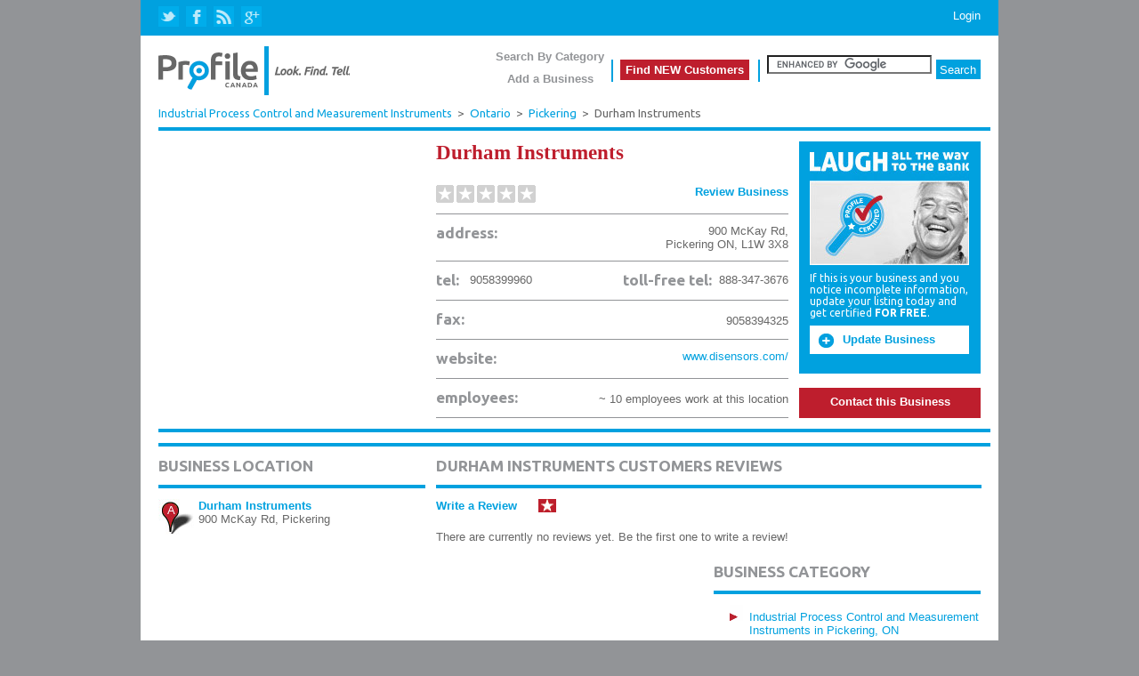

--- FILE ---
content_type: text/html;charset=UTF-8
request_url: https://www.profilecanada.com/companydetail.cfm?company=141007_Durham_Instruments_Pickering_ON
body_size: 28858
content:


<!DOCTYPE html PUBLIC "-//W3C//DTD XHTML 1.0 Transitional//EN" "http://www.w3.org/TR/xhtml1/DTD/xhtml1-transitional.dtd">
<html xmlns="http://www.w3.org/1999/xhtml">
<head>
<script src="//cdn.optimizely.com/js/44766509.js"></script>
<!-- Google tag ProfileCanada (gtag.js) --><script async src="https://www.googletagmanager.com/gtag/js?id=G-R8VZ4HXJ7H"></script>
<script>window.dataLayer = window.dataLayer || []; function gtag(){dataLayer.push(arguments);} gtag('js', new Date()); gtag('config', 'G-R8VZ4HXJ7H');</script>
<link href="../../css/newCategories.css" rel="stylesheet" type="text/css" />

<title>Durham Instruments - 900 McKay Rd, Pickering, ON | ProfileCanada.com</title>
<meta name="keywords" content="Durham Instruments, Database, Manufacturer. Durham Instruments is the number one source for your measuring needs. We are dedicated to bettering the quality of our products., Industrial Process Control company profiles, company information, white pages, telephone directory, White Pages, Canadian business directory, online, free listing" />
<meta name="description" content="Company profile, information and contact info for Durham Instruments - 900 McKay Rd, Pickering, ON from ProFile Canada, Canada's most trusted Business Database for lists and data." />


<meta name="versionid" content="v01" /> 
<meta name="language" content="en" />
<meta name="provinceid" content="on" /> 
<meta name="placeid" content="ca" /> 
<meta name="placeid" content="on" /> 
<meta name="placeid" content="Pickering" /> 
<meta name="phone" content="9058399960" />
<meta name="fax" content="9058394325" />
<meta name="website" content="http://www.disensors.com/" />


<meta http-equiv="Content-Type" content="text/html; charset=iso-8859-1" />


<script type="text/javascript" src="/js/jquery-1.7.1.min.js"></script>
<script type="text/javascript" src="/js/jquery.colorbox.js"></script>
<script type="text/javascript" src="/js/validator.js"></script>
<script src="/js/jquery.autocomplete.js" type="text/javascript"></script>
<script src="/js/login.js" type="text/javascript"></script>
<script src="/js/registerClick.js" type="text/javascript"></script>
<link href="/css/main.css" rel="stylesheet" type="text/css">
<link href='https://fonts.googleapis.com/css?family=Ubuntu:400,550,700' rel='stylesheet' type='text/css'>
<link href="/css/colorbox.css" rel="stylesheet" type="text/css" />
<link href="/css/autocomplete.css" rel="stylesheet" type="text/css" />


<script type="text/javascript" src="js/skinnytip.js"></script>
<script type="text/javascript" src="https://ajax.googleapis.com/ajax/libs/jqueryui/1.8.14/jquery-ui.min.js"></script>

<script type="text/javascript" src="../js/reviewloader.js"></script>
<script type="text/javascript" src="../js/review.js"></script>
<link rel="stylesheet" href="/content/pr_styles_review.css" id="prBaseStylesheet"></link>
<link rel="stylesheet" href="/content/pr_overrides.css" id="prBaseStylesheet" ></link>
<link rel="stylesheet" href="https://ajax.googleapis.com/ajax/libs/jqueryui/1.8.14/themes/ui-lightness/jquery-ui.css" type="text/css" media="all" />
<link href="css/newFreeCompany.css" rel="stylesheet" type="text/css">

<script type="text/javascript" src="https://partner.googleadservices.com/gampad/google_service.js"></script>
<script type="text/javascript">
  GS_googleAddAdSenseService("ca-pub-9838134678508608");
  GS_googleEnableAllServices();
</script>
<script type="text/javascript">
  GA_googleAddSlot("ca-pub-9838134678508608", "pro-ca-company4-atf-top-300x250");
  GA_googleAddSlot("ca-pub-9838134678508608", "pro-ca-company4-btf-bot-728x90");
  GA_googleAddSlot("ca-pub-9838134678508608", "pro-ca-company4-btf-300x250");
</script>
<script type="text/javascript">GA_googleFetchAds();</script>	
<script>
	$(document).ready(function(){
		$(".youtube").colorbox({iframe:true, innerWidth:640, innerHeight:390});
	});
</script>
	

<style>
#submitReviewIframe{height:450px;}
#reviewsPlaceholder{padding: 0.5em 0 0 0.5em;}	
.ui-widget-header{background:#00a1df;}
#colorbox {margin-top:-300px !important; top:50% !important; position:fixed !important;} /* center video */
</style>


 
</head>



<body>

<div id="tiplayer" style="position:absolute; visibility:hidden; z-index:10000; font-size:11px;"></div>


<div align="center">

<div class="dv_header_frame">
	<div class="dv_header_infoline">
		<div class="dv_header_sosial">
		<a href="https://twitter.com/Profile_Canada" class="a_twiter" rel="nofollow" target="_blank" title="Follow us on Twitter">&nbsp;</a><a href="https://www.facebook.com/pages/Profile-Canada/180732482002872" class=" a_facebook" rel="nofollow"  target="_blank" title="Follow us on FaceBook">&nbsp;</a><a href="https://macraes.com//blog" class="a_blog" title="Visit our Blog" rel="nofollow">&nbsp;</a><a href=" https://plus.google.com/u/0/112531784376740070987" class="a_googlePlus" rel="nofollow" target="_blank" title="Follow us on Google+">&nbsp;</a>
		</div>
		
		<div class="dv_header_login"> <a href="../../Login/loginform.cfm" id="login" class="a_type4_W">Login</a></div>
	</div>
	<div class="dv_header_menuline">
		<div class="dv_header_home"><a href="/"><img src="../../images/new/logo.png" border="0" alt="" style="margin-top:12px;" border="0"></a></div>
		<ul class="ul_header_menu">
			<li class="li_menu_header">
				<div style="height: 25px; margin-top:-15px">
				<a href="/browse_by_category.cfm#utm_source=Profile%20Canada&utm_medium=Link&utm_campaign=Header%20-%20Search%20by%20Category" class="a_type3_GM">Search By Category</a><br>
				</div>
				<div style="height: 25px; margin-top:0px">
				<a href="/advertising/editlisting.cfm#utm_source=Profile%20Canada&utm_medium=Link&utm_campaign=Header%20-%20Add%20a%20Business" class="a_type3_GM">Add a Business</a>
				</div>
			</li>
			<li class="li_menu_header_sseparator">&nbsp;</li>
			<li class="li_menu_add"><a href="https://macraes.com" class="a_type3_W">Find NEW Customers</a></li>
			<li class="li_menu_header_sseparator">&nbsp;</li>
			<li style="float:left; display:inline-block; margin-top:-5px; padding:0px;">
				<form action="/searchresults.cfm" id="cse-search-box" style="margin:0; padding:0px;">
					<input type="hidden" name="cx" value="partner-pub-9838134678508608:29z2c9ydqn4" />
					<input type="hidden" name="cof" value="FORID:11" />
					<input type="hidden" name="ie" value="ISO-8859-1" />
					<ul style="margin:0px; padding:0px; list-style:none; ">    
						<li style="float:left; margin:opx; padding:0px;"><input type="text" name="q" size="21" id="tb"/></li>
						<li style="float:left;"><input type="submit" name="sa" value="Search" id="btn_sa" class="header_cearch_btn" style="margin:5px 0 0 5px;" /></li>
					</ul>
				</form>    
				<script type="text/javascript" src="https://www.google.com/coop/cse/brand?form=cse-search-box&lang=en"></script>
			</li>
		</ul>
	</div>
 
</div> 
<div class="pagecontent">   
	<div itemtype="http://schema.org/LocalBusiness" itemscope style="width:935px; margin-left:20px;">
	
	<div class="breadcrumbs">
		
			<a href="category.cfm?cat=3823_Industrial-Process-Control-and-Measurement-Instruments" style="font-size: 13px;" class="a_type12_BD">Industrial Process Control and Measurement Instruments</a>
			<span style="font-weight:normal">&nbsp;>&nbsp;</span>
			<a href="category.cfm?cat=3823_Industrial-Process-Control-and-Measurement-Instruments&provP=ON" class="a_type12_BD">Ontario</a>
			<span style="font-weight:normal">&nbsp;>&nbsp;</span>
			<a href="category.cfm?cat=3823_Industrial-Process-Control-and-Measurement-Instruments&provP=ON&city=Pickering" class="a_type12_BD">Pickering</a>
			<span style="font-weight:normal">&nbsp;>&nbsp;</span>
		Durham Instruments
	</div>
	<ul class="ul_first_line">    
   	<li class="li_first_line_first"><script type='text/javascript'>GA_googleFillSlot("pro-ca-company4-atf-top-300x250");</script> &nbsp;</li>
		<li class="li_first_line_second">
			<div>
				<div style="float:left;">
					<h1><span id="name_frame" itemprop="name">Durham Instruments</span></h1>
					<div class="dv_company_frame">
						<div style="float:right;"><a href="javascript:showReviewForm()">Review Business</a></div>
						
							<div style="position:relative; height:22px; width:112px; background:url(content/images/stars.gif) no-repeat; display:inline-block; float:left;
								background-position: 0px 0px; margin-right:50px;">&nbsp;</div>
						
					</div>                    
				</div>
				
				<div class="dv_company_frame" style="min-height:28px;"> 
					<div itemprop="address" itemscope itemtype="http://schema.org/PostalAddress"><meta content="CA" itemprop="addressCountry">
						<span class="sp_field_name">address:</span>
						<div class="dv_addr"><span id="frame_addr" itemprop="streetAddress">900 McKay Rd</span>,<br />
							<span id="frame_city" itemprop="addressLocality" >Pickering</span>
							<span id="frame_province" itemprop="addressRegion">ON</span>, <span id="frame_postal" itemprop="postalCode">L1W 3X8</span>
						</div>
						<div style="clear:both;"></div>
					</div>
				</div>
				
					
					<div class="dv_company_frame">
						
							<ul style="margin:0px; padding:0px; list-style:none;">
								<li style="float:left;"><span class="sp_field_name">tel:</span></li>
								<li style="float:left;"><div class="dv_phone_align">&nbsp;&nbsp; <span itemprop="telephone">9058399960</span></div></li>
								<li style="float:right;"><div class="dv_phone_align">&nbsp;&nbsp;888-347-3676</div></li>
								<li style="float:right"><span class="sp_field_name">toll-free tel:</span></li>
							</ul>
						
					</div>             
					
					<div class="dv_company_frame">
						<span class="sp_field_name">fax:</span>
						<div class="dv_fax"><span itemprop="faxNumber">9058394325</span></div>
					</div>             
					
					<div class="dv_company_frame">
						<span class="sp_field_name">website:</span>
						<div class="dv_web">
							
							<a href="http://www.disensors.com/" class="a_type4_BD_Web" target="_blank" rel="nofollow" 
							onclick="logit('company', '141007', 'company website', 141007, 'http://www.disensors.com/');">www.disensors.com/</a>
						</div>
					</div>
					
					<div class="dv_company_frame" >
						<span class="sp_field_name">employees:</span> 
						<div class="dv_employe">~ 10 employees work at this location</div>
					</div>                    
				
			</div>
		</li>
		<li style="float:left; display:inline-block;">
			
					<div style="background:#00a1df; width:204; height:237px; padding:12px; color:#ffffff;">
						<div style="width:179px; background:url(images/new/PC-laugh-ad.jpg) no-repeat; padding-top:135px; font-size:12px; font-weight:normal; font-family:Ubuntu,Arial;">
							If this is your business and you notice incomplete information, update your listing today and get certified <b>FOR FREE</b>.
							<a href="../../advertising/editlisting.cfm?cmp=141007" onmouseover="showSkinyTip(this, './Templates/tooltipUpdateBusiness.cfm', 730);" onmouseout="return hideTip();"
								class="a_type3_W" rel="nofollow">
								<div style="width:179px; height:24px; padding-top:8px; background:#ffffff; color:#00a1df; margin-top:8px;">
									<div style="position:relative; float:left; background:#ffffff url(images/new/PC-blue-plus-icon.jpg) no-repeat; width:17px; height:17px; margin-left:10px; margin-right:10px;"></div> 
									Update Business
								</div>
							</a>
						</div>
					</div>
				 
				<a href="contact_company.cfm?company=141007_Durham_Instruments_Pickering_ON" class="a_type3_W"
					onclick="_gat._getTracker('UA-289104-4')._trackEvent('inbound_click', 'contact company', 'contact_company.cfm?company=141007_Durham_Instruments_Pickering_ON',141007);">
					<div class="dv_contact_btn">Contact this Business</div>
				</a> 
			                    
		</li>
	</ul>
	<div style="clear:both"></div>
	
	<div class="dv_clear"></div>
	<div class="dv_blue_line"></div>
	<div class="dv_middle_baner">
	
		<script type='text/javascript'>GA_googleFillSlot("pro-ca-company4-btf-bot-728x90");</script>
	
	</div>
	<div class="dv_blue_line"></div>
      
  
	<ul class="ul_third_line">    
		<li class="li_third_line_first">
			
			<h2>BUSINESS LOCATION</h2>
			<div class="dv_blue_line"></div>
			
			<div id="containerCompanyMap">
				<div id="containerCursorCompanyMap" onClick="setNewMarker(141007); return false;">A</div>
				<div class="info_frame_related_companies">
					<div clas="dv_info_related_big">
						<a href="companydetail.cfm?company=141007_Durham_Instruments_Pickering_ON" class="a_type3_BD">Durham Instruments</a><br /> 900 McKay Rd, Pickering
					</div>
				</div>
				<DIV STYLE="clear:both;"></DIV>	
				
				<div id="map_canvas" style="width:300px; height:280px; position:relative;">
					
					<iframe width="300" height="280" frameborder="0" style="border:0" 
						src="https://www.google.com/maps/embed/v1/place?key=AIzaSyC0XJDBYTRhaj5DtJiH5Q5EsNwwXud8oSI&q=900+McKay+Rd,Pickering,ON,Canada" allowfullscreen>
					</iframe>
				</div>
			</div>
			
			
			<div style="background:#be1e2d; width:274px; padding:12px; color:#ffffff; margin-top:12px; margin-bottom:12px; font-family:Ubuntu; font-size:10pt; font-weight:bold;">
				<div class="dv_home_video_header">FEATURED VIDEO</div>
				
					<div class="video">
				    <img width="274" height="155" src="//i.ytimg.com/vi/wS2XLTa_4I0/default.jpg" alt="">
				    <a class="youtube cboxElement" href="https://www.youtube.com/embed/wS2XLTa_4I0?rel=0&wmode=transparent" style="width:274px; height:155px">&nbsp;</a>
					</div>
					<p class="type4_W" style="margin-top:4px;"><a href="companydetail.cfm?company=207251_Long_McQuade_Musical_Instruments_Mississauga_ON" class="a_type3_W">Long & McQuade Musical Instruments</a><br />
						Mississauga, ON</p><br />
				
			</div>
			
		</li>
		<li class="li_third_line_second">
			
			<div>
				<span id="sp_review_block"> 
		<div class="dv_review_section" style="margin-bottom::12px;">
			<h2>DURHAM INSTRUMENTS</span></span> CUSTOMERS REVIEWS</h2>
			<div class="dv_blue_line"></div>    
			<div style="clear:both"></div>
			<div style="height:60px; margin-top:12px;">
				<div style="width:135px; background:url(content/images/stars.gif) no-repeat;  background-position:115px; margin-bottom:20px;">
					<a href="javascript:showReviewForm()" class="a_type3_BD" onclick="">Write a Review</a>
				</div>
				There are currently no reviews yet. Be the first one to write a review!
			</div>
		</div>
	</span>
			</div>
			

			<ul class="ul_two_columns">
				<li class="li_two_columns_first">
					
					<div style="height:250px; margin-bottom:12px;"><script type='text/javascript'>GA_googleFillSlot("pro-ca-company4-btf-300x250");</script></div>
					<div class="dv_blue_line"></div>
					<h2>RELATED BUSINESSES BY LOCATION</h2>
					<div class="dv_blue_line"></div>
					
					
							<div id="containerCompanyMap">
								
								<div class="info_frame_related_companies">
									
									<div clas="dv_info_related_big"><a href="companydetail.cfm?company=657954_CST-Arwin_Concord_ON" class="a_type3_BD">CST-Arwin</a>
										 
											<span class="type3_GD">0.1km</span>
										
										<br />104-3300 Hwy 7 Suite #385, Concord
									</div>
								</div>
							</div>
							<div class="dv_blue_line1"></div>
							
							<div id="containerCompanyMap">
								
								<div class="info_frame_related_companies">
									
									<div clas="dv_info_related_big"><a href="companydetail.cfm?company=139761_Transcanada_Transformers_Switchgear_Inc_Pickering_ON" class="a_type3_BD">Transcanada Transformers & Switchgear Inc</a>
										 
											<span class="type3_GD">0.9km</span>
										
										<br />968 Dillingham Rd, Pickering
									</div>
								</div>
							</div>
							<div class="dv_blue_line1"></div>
							
							<div id="containerCompanyMap">
								
								<div class="info_frame_related_companies">
									
									<div clas="dv_info_related_big"><a href="companydetail.cfm?company=2489580_Mms_Motors_Oakville_ON" class="a_type3_BD">Mms Motors</a>
										 
											<span class="type3_GD">1.0km</span>
										
										<br />2470 Royal Windsor Dr, Oakville
									</div>
								</div>
							</div>
							<div class="dv_blue_line1"></div>
							
							<div id="containerCompanyMap">
								
								<div class="info_frame_related_companies">
									
									<div clas="dv_info_related_big"><a href="companydetail.cfm?company=144846_Ontario_Power_Generation_Pickering_ON" class="a_type3_BD">Ontario Power Generation</a>
										 
											<span class="type3_GD">1.1km</span>
										
										<br />889 Brock Rd, Pickering
									</div>
								</div>
							</div>
							<div class="dv_blue_line1"></div>
							
							<div id="containerCompanyMap">
								
								<div class="info_frame_related_companies">
									
									<div clas="dv_info_related_big"><a href="companydetail.cfm?company=2489135_Casitas_At_Discovery_Place_Pickering_ON" class="a_type3_BD">Casitas At Discovery Place</a>
										 
											<span class="type3_GD">1.2km</span>
										
										<br />1400 The Esplanade N, Pickering
									</div>
								</div>
							</div>
							<div class="dv_blue_line1"></div>
							
							<div id="containerCompanyMap">
								
								<div class="info_frame_related_companies">
									
									<div clas="dv_info_related_big"><a href="companydetail.cfm?company=150581_Ko_Go_Chemical_Cleaning_Prods_Mississauga_ON" class="a_type3_BD">Ko Go Chemical Cleaning Prods</a>
										 
											<span class="type3_GD">1.4km</span>
										
										<br />7686 Kimbel St, Mississauga
									</div>
								</div>
							</div>
							<div class="dv_blue_line1"></div>
							
							<div id="containerCompanyMap">
								
								<div class="info_frame_related_companies">
									
									<div clas="dv_info_related_big"><a href="companydetail.cfm?company=2489237_Crown_Marketers_Pickering_ON" class="a_type3_BD">Crown Marketers</a>
										 
											<span class="type3_GD">1.6km</span>
										
										<br />1315 Pickering Pkwy suite 300, Pickering
									</div>
								</div>
							</div>
							<div class="dv_blue_line1"></div>
							
							<div id="containerCompanyMap">
								
								<div class="info_frame_related_companies">
									
									<div clas="dv_info_related_big"><a href="companydetail.cfm?company=145232_Burndy_Canada_Inc_Pickering_ON" class="a_type3_BD">Burndy Canada Inc</a>
										 
											<span class="type3_GD">1.7km</span>
										
										<br />870 Brock Rd, Pickering
									</div>
								</div>
							</div>
							<div class="dv_blue_line1"></div>
							
							<div id="containerCompanyMap">
								
								<div class="info_frame_related_companies">
									
										<div class="dv_certify_icon"  onmouseover="showSkinyTip(this, './Templates/tooltipCertifiedBusiness.cfm', 730);" onmouseout="return hideTip();">&nbsp;</div>
										
									<div clas="dv_info_related_small"><a href="companydetail.cfm?company=146743_Northern_Industrial_Supply_Company_NISCO_Pickering_ON" class="a_type3_BD">Northern Industrial Supply Company (NISCO)</a>
										 
											<span class="type3_GD">1.8km</span>
										
										<br />1730 McPherson Crt., Unit 35, Pickering
									</div>
								</div>
							</div>
							<div class="dv_blue_line1"></div>
							
							<div id="containerCompanyMap">
								
								<div class="info_frame_related_companies">
									
									<div clas="dv_info_related_big"><a href="companydetail.cfm?company=2489511_RONA_Pickering_Pickering_ON" class="a_type3_BD">RONA+ Pickering</a>
										 
											<span class="type3_GD">1.9km</span>
										
										<br />1899 Brock Rd, Pickering
									</div>
								</div>
							</div>
							<div class="dv_blue_line1"></div>
							
				</li>

				
				<li class="li_two_columns_second">
					
					
						<h2>BUSINESS CATEGORY</h2>
						<div class="dv_blue_line"></div>
						<ul style="margin-top:0px;" id="category_info">
							
								<li class="li_category">
									
									<a href="category.cfm?cat=3823_Industrial-Process-Control-and-Measurement-Instruments&provP=ON&city=Pickering" class="a_type4_BD">Industrial Process Control and Measurement Instruments in Pickering, ON</a><br>
								</li>
							
						</ul>
						<div id="dv_separator_clear">&nbsp;</div>
					
						<h2>BUSINESS DESCRIPTION</h2>
						<div class="dv_blue_line"></div>
						<div class="infoD">Manufacturer. Durham Instruments is the number one source for your measuring needs. We are dedicated to bettering the quality of our products.</div>
						<div id="dv_separator_clear">&nbsp;</div>
					
						<h2>ADDITIONAL BUSINESS INFORMATION </h2>
						<div class="dv_blue_line"></div>
						<table border="0" width="296" cellspacing="0" cellpadding="0">
							
							<tr>
								<td width="120" style="vertical-align:top;"><span class="sp_field_name">Type:</span></td>
								<td width="176" >
								Manufacturer, Distributor,                                         
								</td>
							</tr>
							<tr><td colspan="2" height="12">&nbsp;</td></tr>
									
						</table>
						
						 
							<div style="margin-top:2px;">
							Get more information and request a free quote by visiting
							<a href="http://www.ctidirectory.com/search/company.cfm?company=21940"
								onclick="logit('cti website', '141007', 'company', '141007', 'http://www.ctidirectory.com/search/company.cfm?company=21940');" 
								class= "a_type3_BD" target="_blank">Durham Instruments</a>
							at the Canadian Trade Index, a partner site focused on industrial and manufacturing companies.</div>            	
						
						<div id="dv_separator_clear">&nbsp;</div>                     
					                       
					 
					
					<div class="dv_blue_line"></div>
					      
						<a href="https://macraes.com/?utm_source=Profile%20Canada&utm_medium=Link&utm_campaign=Free%20Listing%20Ad" target="_blank" rel="nofollow">
						<div style="width:300px; text-align:center; margin-top:16px;"><img src="images/new/marketing_solutions_co.jpg" border="0" alt="I love Marketing Solutions" /></div></a>
					
				</li>
			</ul>
			
		</li>
	</ul>
	<div class="dv_clear"></div>
	</div>
</div>

<div style="clear:both;"></div>
<div class="dv_footer_frame">
	<div class="dv_footer_info">
		<img src="/images/new/foter_popular.gif" border="0" alt="" style="float:left;" />
		<div class="dv_popular_cosumer"><span class="type6_GM">Popular CONSUMER SEARCHES:</span>&nbsp;
			<a href="/category.cfm?cat=5812_Eating-Places" class="a_type4S_BD">Restaurants</a>,
			<a href="/category.cfm?cat=2434_Wood-Kitchen-Cabinets"	class="a_type4S_BD">Kitchen Cabinets</a>,
			<a href="/category.cfm?cat=2451_Mobile-Homes" class="a_type4S_BD">Mobile Homes</a>,
			<a href="/category.cfm?cat=6411_Insurance-Agents-Brokers-and-Service" class="a_type4S_BD">Insurance</a>,
			<a href="category.cfm?cat=3645_Residential-Electric-Lighting-Fixtures" class="a_type4S_BD">Lighting</a>,
			<a href="/category.cfm?cat=1521_General-Contractors-Single-Family-Houses" class="a_type4S_BD">General Contractors</a>
		</div>
		<div class="dv_popular_bus"><span class="type6_GM">Popular BUSINESS SEARCHES:</span>&nbsp;
			<a href="/category.cfm?cat=3085_Plastics-Bottles" class="a_type4S_BD">Plastic Bottles</a>,
			<a href="/category.cfm?cat=3221_Glass-Containers" class="a_type4S_BD">Glass Containers</a>,
			<a href="/category.cfm?cat=3523_Farm-Machinery-and-Equipment" class="a_type4S_BD">Farm Machinery</a>,
			<a href="/category.cfm?cat=3317_Steel-Pipe-and-Tubes"  class="a_type4S_BD">Steel Pipe</a>,
			<a href="/category.cfm?cat=3532_Mining-Machinery-and-Equipment-Except-Oil-Gas-Field" class="a_type4S_BD">Mining Machinery</a>,
			<a href="/category.cfm?cat=2621_Paper-Mills" class="a_type4S_BD">Paper Mills</a>
		</div> 
	</div>
	<div class="dv_footer_menu">
	<ul id="ul_footer_info_frame">
	<li>
		<div class="div_box_footer" style="width:240px;">
			<div class="type7_1_BM" style="margin-bottom:8px;">Profile Canada</div>
			<a href="/aboutus.cfm#utm_source=Profile%20Canada&utm_medium=Link&utm_campaign=Footer%20-%20About%20Us" class="a_type4S_W">About Us</a><br />
			<a href="/advertising/editlisting.cfm#utm_source=Profile%20Canada&utm_medium=Link&utm_campaign=Footer%20-%20Add/Update%20a%20Business" class="a_type4S_W">Add/Update a Business</a><br />
			<a href="/faq.cfm#utm_source=Profile%20Canada&utm_medium=Link&utm_campaign=Footer%20-%20FAQ's" class="a_type4S_W">FAQ's</a><br />
			<div class="div_footer_sseparator" style="height:2px; width:210px; margin-top:3px; margin-bottom:5px;"> </div>
			<div class="a_type4S_W" style="margin-bottom:8px; text-decoration:none;">Enter Your Update Business Code</div>
			<form action="/advertising/BusinessUpdateCode.cfm" method="POST" style="margin:0px; padding:0px;" id="frm_ubc">
				<input type="text" id="frm_ubc_txt" maxlength="9" value="" name="id" style="width:62px; height:16px; margin-right:15px; margin-bottom:3px;"/>
				<input type="button" value="Enter" class="header_cearch_btn" onclick='enterUBC("frm_ubc")' />
			</form>
		</div>
	</li>
	<li><div class="div_footer_sseparator"> </div></li>
	<li>
		<div class="div_box_footer" style="width:210px;">
			<div class="type7_1_BM" style="margin-bottom:8px;">Services</div>
			<a href="/grow-your-business.cfm#utm_source=Profile%20Canada&utm_medium=Link&utm_campaign=Footer%20-%20Marketing%20Services" class="a_type4S_W">Marketing Services</a><br />
			<a href="/grow-your-business.cfm#utm_source=Profile%20Canada&utm_medium=Link&utm_campaign=Footer%20-%20SEO" class="a_type4S_W">Search Engine Optimization</a><br />
			<a href="/grow-your-business.cfm#utm_source=Profile%20Canada&utm_medium=Link&utm_campaign=Footer%20-%20Web%20Design" class="a_type4S_W">Web Design Services</a><br />
			<a href="/grow-your-business.cfm#utm_source=Profile%20Canada&utm_medium=Link&utm_campaign=Footer%20-%20Video" class="a_type4S_W">Video Production</a><br />
			<a href="/grow-your-business.cfm#utm_source=Profile%20Canada&utm_medium=Link&utm_campaign=Footer%20-%20PPC" class="a_type4S_W">Pay Per Click</a><br />
			<a href="/grow-your-business.cfm#utm_source=Profile%20Canada&utm_medium=Link&utm_campaign=Footer%20-%20Local%20Search" class="a_type4S_W">Local Search Advertising</a><br />
			<a href="https://macraes.com/" class="a_type4S_W" rel="nofollow">MacRAE's Marketing</a>
		</div>
	</li>
	<li><div class="div_footer_sseparator"> </div></li>
	<li>
		<div class="div_box_footer" style="width:140px;">
			<div class="type7_1_BM" style="margin-bottom:8px;">Quick links</div>
			<a href="/browse_by_category.cfm#utm_source=Profile%20Canada&utm_medium=Link&utm_campaign=Footer%20-%20Search%20by%20Category" class="a_type4S_W">Search by category</a><br />
		</div>        
	</li>
	<li><div class="div_footer_sseparator"> </div></li>
	<li>
		<div class="div_box_footer" style="width:190px;">
			<div class="type7_1_BM" style="margin-bottom:8px;">Industrial Partners</div>
			<a href="http://www.ctidirectory.com/" class="a_type4S_W_Web" onClick="_gat._getTracker('UA-289104-4')._trackEvent('outbound_click', 'footer', 'http://www.ctidirectory.com/');"
				target="_blank" rel="nofollow" title="Canadian Trade Index Directory">Canadian Trade Index</a><br />
			<a href="http://www.macraesbluebook.com" class="a_type4S_W_Web" onClick="_gat._getTracker('UA-289104-4')._trackEvent('outbound_click', 'footer', 'http://www.macraesbluebook.com');"
				target="_blank" rel="nofollow" title="Find industrial and manufacturing products in US">MacRAE's Blue Book U.S.</a>	<br /><br />
			<img src="/content/images/powerMrev.png" style="max-width:100%;max-height:100%;" alt="Powered by MacRAE'S" />
		</div>
	</li>
	</ul>
	</div>
	<div style="background:#00a1df; height:30px; text-align:left; padding-top:10px; padding-left:20px; color:#ffffff; font-family:Verdana; font-size:8pt;">
		© MacRAE'S. 2000-2026 &nbsp;<span class="largePipe">|</span>&nbsp;
		<a href="/privacystatement.cfm" class="a_type5_W">Privacy Statement</a>&nbsp;<span class="largePipe">|</span>&nbsp; 
		<a href="/terms.cfm" class="a_type5_W">Terms of Use</a>&nbsp;<span class="largePipe">|</span>&nbsp;
		<a href="/copyrightnotices.cfm" class="a_type5_W">Copyright Notices</a>
	</div>
</div>

</div>    


</BODY>


</HTML>


--- FILE ---
content_type: text/css
request_url: https://www.profilecanada.com/content/pr_styles_review.css
body_size: 32716
content:
p.pr-reset{padding:0;margin:0;}.pr-float-left{float:left;}.pr-review-engine{font-family:inherit;font-size:inherit;font-weight:inherit;text-align:left;}.pr-review-engine-screened{height:400px;position:relative;overflow:hidden;}.pr-review-engine-screened .pr-review-sort-box select{display:none;}.pr-review-engine-screen{position:absolute;width:100%;height:100%;z-index:10001;background:#FFF url("images/pr_loading.gif") no-repeat scroll center center;}.pr-snapshot-head{background-image:url(images/bg_snapshot_header.gif);border-width:1px 1px 0 1px;border-style:solid;border-color:#999;padding:.5em .5em 0 .5em;background-repeat:repeat-x;}.pr-snapshot-head p{line-height:1.88em;}.pr-snapshot-head-wrapper{padding:.2em .8em;color:#333;}.pr-snapshot-change-locale-wrapper{padding:.2em .8em;margin-right:1em;font-size:85%;float:right;}.pr-snapshot-title{display:inline;padding:0;margin:0;font-size:114%;font-weight:bold;}.pr-snapshot-cobrand{display:inline;margin:0 0 0 .3em;padding:0;font-size:85%;margin-right:1em;}.pr-required{color:red;}.pr-emphasis{font-weight:bold;}.prImageSnippetImage{border:1px solid #CCC;float:left;height:38px;margin-right:1px;overflow:hidden;width:38px;}.prImageSnippet div.prImageSnippetImage a img.prImageSnippetImageLandscape{height:38px;}.prImageSnippet div.prImageSnippetImage a img{border:0 none;}.pr-snapshot-addreviews-wrapper-bot{float:right;margin-top:1em;display:none;}a.pr-btn-slide{background:transparent url(images/bg_button_grey_r.gif) no-repeat scroll top right;color:#FFF;display:block;float:left;font:85% arial,sans-serif;padding-right:4px;text-decoration:none;}a.pr-btn-slide span{background:transparent url(images/bg_button_grey_l.gif) no-repeat;display:block;padding:4px 5px 5px 8px;color:#00E;}a.pr-btn-slide p{background:transparent url(images/icon_plus.gif) no-repeat left center;display:inline;margin:0;padding:1px 0 1px 18px;height:14px;line-height:14px;}.pr-snapshot-body{border-width:0 1px;border-style:solid;border-color:#999;background-color:#ccc;padding:0 .5em .5em;font-size:100%;}.pr-snapshot-body-wrapper{zoom:1;border:1px solid #999;padding:.5em;background-color:#fff;}.pr-snapshot-product-name{display:none;}.pr-snapshot-rating-wrapper{padding:0 .2em;}.pr-snapshot-rating{line-height:1.25em;}.pr-snapshot-rating .pr-stars,.pr-review-faceoff .pr-stars,.pr-modal-container .pr-stars,.pr-modal-container .pr-review-faceoff-review-content .pr-stars{float:left;height:20px;line-height:20px;width:112px;margin:0 .5em 0 0;background-image:url(images/stars.gif);*position:static;}.pr-snapshot-rating .pr-rating{float:left;margin-right:.3em;height:20px;line-height:20px;}.pr-snapshot-rating .pr-rating-popout{float:left;width:11px;height:11px;background:url(images/icon_popout.gif) no-repeat 0 0;margin:0 .1em;}.pr-snapshot-average-based-on-text{vertical-align:middle;padding:0;margin:0;line-height:20px;float:left;}.pr-snapshot-consensus{clear:left;display:block;float:left;margin-bottom:1em;margin-top:.5em;}.pr-snapshot-consensus-value{display:inline;vertical-align:middle;border:1px solid #739E37;font-size:92%;background:#8CC63E url(images/grad_green_40.gif);background-repeat:repeat-x;padding:.1em .3em;margin-right:.3em;color:#fff;font-weight:bold;}.pr-snapshot-consensus-text{display:inline;}.pr-snapshot-body-wrapper .pr-review-points{margin-top:1em;}.pr-snapshot-express-referral{font-size:85%;}.pr-review-points-attr-wrapper{position:static;clear:both;width:100%!important;}.pr-review-points-attr-wrapper .pr-attribute-group{width:32%;float:left;margin-right:1%;overflow:hidden;border:1px solid #ccc;}.pr-rounded{-moz-border-radius-topleft:.2em;-moz-border-radius-topright:.2em;-moz-border-radius-bottomleft:.2em;-moz-border-radius-bottomright:.2em;-webkit-border-top-left-radius:.2em;-webkit-border-top-right-radius:.2em;-webkit-border-bottom-left-radius:.2em;-webkit-border-bottom-right-radius:.2em;border-top-right-radius:.2em;border-top-left-radius:.2em;border-bottom-right-radius:.2em;border-bottom-left-radius:.2em;}*html .pr-review-points .pr-review-points-attr-wrapper .pr-attribute-group{width:31%;}.pr-review-points-attr-wrapper .pr-last{margin-right:0;}.pr-attribute-label-pros{color:#696;}.pr-attribute-label-cons{color:#c33;}.pr-attribute-label-bestuses{color:#333;}.pr-attribute-key p{background-color:#ccc;display:block;font-weight:bold;padding:.4em .4em .3em;margin:0;text-transform:uppercase;text-align:left;}.pr-attribute-value{padding:.4em;}.pr-attribute-value-list{list-style:none;margin:0;padding:0;}.pr-snapshot-attribute-value-list{height:6.6em;}.pr-attribute-value-list li{line-height:1.4em;font-size:92%;}.pr-snapshot-body-wrapper .pr-other-attributes{padding:.7em .2em 0;}.pr-other-attributes{padding:0 .2em;}.pr-other-attributes ul,.pr-other-attributes-histogram ul,.pr-other-attributes-subratings ul{margin:0;padding:0;list-style:none;font-size:92%;}ul.pr-other-attributes-list{position:static;}.pr-other-attributes-list li{margin:.2em 0;}.pr-other-attributes-list li.pr-other-attribute-label{float:left;width:31.25%;margin-right:2%;clear:left;text-transform:uppercase;font-weight:bold;padding:0 0 0 .7em;background-image:url(images/icon_grid_bullet.gif);background-repeat:no-repeat;background-position:left center;}.pr-other-attributes-list li.pr-other-attribute-value{float:left;width:60%;position:static;}.pr-snapshot-footer{padding:.7em .2em 0;}.pr-snapshot-write-review{float:left;background-image:url(images/icon_grid_arrow.gif);background-repeat:no-repeat;background-position:0 50%;padding-left:.7em;margin:0;}.pr-snapshot-write-review-social-loyalty{float:left;border-left:1px solid #CBCBCB;padding-left:1em;margin-left:1em;font-size:87%;margin-top:1pt;}.pr-review-content-header{padding:.5em .5em .5em 1.3em;margin:0;border-width:0 1px;border-color:#999;border-style:solid;background-color:#ccc;}.pr-review-content-header-label{text-transforum:uppercase;font-weight:bold;font-size:14px;display:inline;}.pr-product-follow-link-container{display:inline;position:relative;}.pr-product-follow-link-container.pr-no-reviews{display:block;}.pr-product-follow-link-container a.pr-product-follow-link{padding:0 0 0 15px;background-image:url(images/fb_logo_12x12.png);background-repeat:no-repeat;background-position:0 1px;margin:0 0 0 5px;position:relative;}.pr-review-sort{border-width:0 1px;border-color:#999;border-style:solid;background-color:#ccc;text-align:right;}.pr-review-sort-wrapper{padding:.5em .5em .5em 1.3em;}.pr-review-count{float:left;margin:0;vertical-align:bottom;font-weight:bold;line-height:1.4em;}.pr-review-sort-box{float:right;}.pr-review-sort-box p{display:inline;margin:0 .3em 0 0;padding:0;vertical-align:text-top;line-height:1.4em;}.pr-contents{border-width:0 1px 1px;border-color:#999;border-style:solid;background-color:#ccc;padding:0 .5em .5em;}.pr-contents-wrapper{background-color:#fff;border:1px solid #999;padding:.5em .7em 1em .7em;}*html .pr-contents-wrapper{width:auto;}.pr-modal-container .pr-contents-wrapper{height:340px;overflow:auto;}.pr-pagination-top{text-align:right;padding:.5em 0 .7em;margin-bottom:1em;border-bottom:1px solid #ccc;}.pr-pagination-bottom{text-align:right;}.pr-pagination-top p,.pr-pagination-bottom p{padding:0;margin:0;}.pr-pagination-bottom p.pr-product-follow-link-container{margin:0 0 0 5px;padding:0 0 0 15px;}.pr-page-count{float:left;}.pr-nav-back-to-top{float:left;}.pr-nav-back-to-top a{;margin-left:.3em;}.pr-page-count-wrapper{float:left;width:40%;}.pr-fb-follow-wrapper{float:left;text-align:center;width:40%;}.pr-fb-follow-thankyou-wrapper{margin:15px;}.pr-fb-follow-thankyou-label span{display:block;font-size:14px;padding-bottom:10px;}.pr-page-nav-wrapper{float:right;width:20%;text-align:right;}.pr-review-most-helpful p{padding:0;margin:0;font-size:85%;}.pr-review-most-helpful p span{font-weight:bold;font-size:85%;}.pr-review-rating-wrapper{position:relative;*position:static;}*html .pr-review-rating-wrapper{position:static;}.pr-review-rating-wrapper,.pr-review-main-wrapper{float:right;width:65%;}.pr-review-rating{margin-bottom:1em;}.pr-review-rating-headline{font-weight:bold;line-height:16px;vertical-align:middle;padding:0;margin:0;}.pr-review-rating .pr-stars{float:left;*position:static;}.pr-review-rating .pr-rating{float:left;margin-right:.3em;font-size:85%;height:15px;line-height:15px;}.pr-review-author-info-wrapper{margin:0 0 .7em 0;}.pr-review-author-info-wrapper img{border:0;vertical-align:top;margin-right:.3em;}.pr-review-author{font-size:92%;float:left;width:33%;margin-bottom:1em;}.pr-review-author-profile-link{text-decoration:underline;}.pr-review-author-profile-link span{display:none;}.pr-review-author-date{padding:.2em .6em;border:1px solid #999;background:url(images/grad_grey_129.gif) repeat-x bottom left;font-size:smaller;text-transform:uppercase;text-align:center;float:right;margin:0 0 0 1em;}.pr-review-author-date p{padding:0;margin:0;display:block;}.pr-review-author-date p.pr-date-day{font-weight:bold;}.pr-review-author-verified-buyer-wrapper{margin-bottom:1em;}.pr-review-most-helpful{margin-bottom:.5em;}.pr-review-author-affinity-wrapper{margin:.7em 0;}.pr-review-author-badge-wrapper{clear:both;}.pr-review-author-badge-wrapper img,.pr-review-author-badge-wrapper a{border:0;text-decoration:none;}*html .pr-review-author{width:30%;}.pr-review-author p{margin:0;padding:0 0 .3em;}.pr-review-author p span{font-weight:bold;}.pr-review-wrap{border-bottom:1px solid #ccc;padding:1em 0;margin:1em 0;}.pr-review-wrap .pr-review-points .pr-review-points-attr-wrapper{padding:0;}.pr-review-wrap .pr-review-points .pr-review-points-attr-wrapper .pr-attribute-group{border:0;}.pr-review-wrap .pr-review-points .pr-review-points-attr-wrapper .pr-attribute-group .pr-attribute-key p{background-color:#fff;padding:0;margin:.5em .5em 0 0;}.pr-review-wrap .pr-review-points .pr-review-points-attr-wrapper .pr-attribute-group .pr-attribute-value{padding:0;margin-top:.3em;}.pr-review-text{margin:1em 0;}.pr-review-text p{padding:0;margin:.7em 0 0;}.pr-review-text .pr-comments-header{font-weight:bold;font-size:92%;}.pr-review-bottom-line-wrapper span{font-weight:bold;}.pr-review-bottom-line-wrapper .pr-review-bottom-line{text-transform:uppercase;color:#be1e2d;}.pr-customer-media-wrapper{float:left;width:215px;margin:.7em 0 0 0;}.pr-customer-media{margin:1em 0;}.pr-customer-media-user{font-size:77%;display:inline;}.pr-customer-media-user span{font-weight:bold;}.pr-pic{background:#fff url(images/shade_light.gif) repeat-x scroll left bottom;border:1px solid #ddd;float:left;left:0;padding:10px;}.pr-pic .pr-caption{color:#333;font-size:85%;margin:0 0 5px;}.pr-pic-content{background:transparent url(images/shadow.gif) no-repeat scroll right bottom;float:left;}.pr-pic-content .wrap1{background:transparent url(images/shadows/corner_bl.gif) no-repeat scroll -15px 100%;}.pr-pic-content .wrap2{background:transparent url(images/shadows/corner_tr.gif) no-repeat scroll 100% -15px;padding:0 7px 7px 0;}.pr-pic-content .wrap2 img{background:#fff none repeat scroll 0 0;border:1px solid #bbb;display:block;padding:4px;}.pr-pic .pr-pic-tags{color:#777;float:left;font-size:66%;line-height:13px;margin:0;padding-bottom:.7em;width:70px;}.pr-review-most-helpful-bottom{display:none;font-size:85%;padding:.2em 0;}.pr-review-most-helpful-bottom p{margin:0;padding:0;}.pr-review-most-helpful-bottom p span{font-weight:bold;font-size:85%;}.pr-review-tools{font-size:85%;}.pr-review-tools p{display:inline;font-style:italic;}.pr-review-tools p.pr-review-helpful-response{display:block;font-weight:bold;padding-top:.3em;}.pr-report-issue-header{padding:.3em 0;}.pr-error{display:none;padding-left:5px;padding-bottom:5px;background-color:#efefef;border:1px solid #bbb;margin-top:1em;width:30em;}.pr-error-email{display:block;}.pr-error-comments{display:block;}.pr-error-msg{color:red;}.pr-merchant-comments{border:1px solid #ccc;padding:.5em;margin:2em 1em;background-color:#efefef;}.pr-merchant-comments p{margin:0;padding:0;font-size:85%;}.pr-merchant-comments p span{font-weight:bold;font-style:italic;}.pr-stars{background-repeat:no-repeat;height:1.25em;line-height:1.25em;margin:0 .25em 0 0;padding:0;position:relative;width:7em;}.pr-stars-small{height:16px;line-height:16px;width:83px;background-image:url(images/stars_small.gif);}.pr-rating{background-color:#414142;color:#fff;padding:0 .4em 0;vertical-align:top;}.pr-snapshot-no-ratings,.pr-snapshot-footer .pr-product-follow-link-container{text-align:center;}*html .pr-review-wrap .pr-clear{width:90%;}.pr-clear{clear:both;height:0;line-height:0;}.pr-review-wrap .pr-clear{height:0;overflow:hidden;font-size:0;}.pr-snippet-wrapper{border:1px solid #cbcbcb;background:#efefef;padding:.25em;text-align:left;}.pr-snippet-review-count{padding:0;margin:0;font-size:95%;line-height:26px;position:relative;}*html .pr-snippet-review-count{font-size:85%;}.pr-snippet-stars{border:1px solid #cbcbcb;background:#fff;padding:.3em;float:left;margin-right:.3em;}.pr-snippet-stars .pr-stars-small,.pr-modal-container .pr-stars{float:left;height:15px;line-height:15px;width:83px;background-image:url(images/stars_small.gif);}.pr-snippet-stars .pr-snippet-rating-decimal{float:left;margin-right:.3em;height:15px;line-height:15px;font-size:85%;}.pr-snippet-stars .pr-snippet-rating-decimal{background-color:#414142;color:#fff;padding:0 .2em 0;}.pr-popout{float:left;width:11px;height:11px;background:url(images/icon_popout.gif) no-repeat 0 0;margin:0 .1em;}.pr-snippet-read-write{border:1px solid #cbcbcb;background:#fff;padding:.6em .3em;font-size:77%;text-align:center;clear:both;margin-top:.2em;}.pr-snippet-read-write a.pr-snippet-link{color:#0072bc;}.pr-snippet-read-write a.pr-snippet-link span{font-weight:bold;}.pr-snippet-read-reviews{border-right:1px dotted #cbcbcb;float:left;padding:0 1em;}.pr-snippet-write-review{float:left;padding:0 1em;}.pr-snippet-write-first-review p{display:inline;padding-right:.3em;}.pr-facebook-like-snippet{float:left;margin-right:10px;}.pr-google-plus-one{float:left;margin-right:10px;}.pr-pinterest-pin-it{float:left;}.pr-pa-snippet{border:1px solid #cbcbcb;background:#efefef;padding:.25em;}.pr-pa-snippet-wrapper{position:relative;}.pr-pa-snippet-title{padding:0 1em;margin:0;font-size:92%;line-height:26px;font-weight:bold;display:inline;}.pr-pa-snippet-text{padding:0;margin:0;font-size:77%;line-height:26px;font-weight:bold;display:inline;}.pr-pa-snippet-qa{border:1px solid #cbcbcb;background:#fff;padding:.6em .3em;font-size:77%;text-align:center;}.pr-pa-snippet-qa a.pr-snippet-link{color:#0072bc;}.pr-pa-snippet-qa a.pr-snippet-link span{font-weight:bold;}.pr-pa-snippet-read-questions{border-right:1px dotted #cbcbcb;float:left;position:relative;}.pr-pa-snippet-read-questions p{display:inline;padding:0 .5em;}.pr-pa-snippet-questions{border-right:1px solid #ccc;}.pr-pa-snippet-ask-question{float:left;margin-left:1em;position:relative;}.prPaContainer,.prPaFooter{width:38.5em;font-family:arial;font-size:85%;color:#777;background:#f3f3f3;}*html .prPaContainer,.prPaFooter{width:40.5em;}.prPaContainer{padding:1em;}.prPaContainer p{margin:0;padding:0;color:#000;}.prPaQ,.prPaA{font-size:114%;}.prPaHeader .prPaQuestionPrompt{padding:.6em 0;font-size:85%;*font-size:80%;color:#777;}.prPaHeader .prPaQuestionPrompt span{font-weight:bold;color:#000;}.prPaHeader .prPaQuestionPromptIntro{font-weight:bold;margin-bottom:.5em;}.prPaHeader .prPaQuestionPromptIntro span{font-size:85%;*font-size:80%;color:#777;font-weight:normal;}.prPaQuestionPromptIntroSLPoints{margin-left:.5em;}.prPaFooter{text-align:right;font-family:arial;font-size:85%;color:#000;background:#f3f3f3;border-top:1px solid #D7D7D7;padding:.7em 1em;}body:last-child:not(:root:root) .prPaFooter{padding:.7em 0;}.prPaFooter .prPaQuestionPromptIntro{font-weight:bold;margin:0;padding:.4em 0 0 0;}.prPaQuestionSubhead{padding:5px 0;}.prPaAskQuestionLnk{background:transparent url(images/btn_ask_question_r.png) right 0 no-repeat;color:#FFF;display:block;float:right;font-weight:bold;height:24px;margin-right:6px;padding-right:8px;text-decoration:none;}.prPaAskQuestionLnk span{background:transparent url(images/btn_ask_question_l.png) 0 0 no-repeat;display:block;line-height:14px;padding:5px 0 5px 18px;color:#FFF;text-decoration:none;}.prPaQaContainer{margin-left:-40px;*margin-left:0;}.prPaContainer ul{list-style:none;}.prPaAnswerCont ul li{border:none;}.prPaContainer li{margin-left:0;border:1px solid #D7D7D7;margin-bottom:.5em;padding:.5em .5em 0 .5em;background:#fff;}.prPaContainer .prPaAnswerList li{padding:0;}.prPaCounts{padding-top:1em;border-top:1px solid #D7D7D7;}.prPaPagination{line-height:1.0;color:#444;font-size:.95em;position:relative;margin:.9em 0;}.prPaPagination .prPaPageNav{position:absolute;right:0;}.prPaQaVariantName{margin-bottom:.3em;}.prPaByLine{margin:.7em 0 0 0;font-size:85%;}.prPaAddBorder{border-bottom:1px solid #D7D7D7;padding-bottom:.7em;}.prPaLastAnswer{padding-bottom:.5em;}.prPaDate{color:darkgray;display:inline;}.prPaQuestion{background-color:#eef;margin-bottom:.5em;margin-top:.5em;padding:.5em;}.prPaAnswerList{margin-left:-40px;*margin-left:0;}.prPaAnsweredIn{margin:0;padding:0;display:inline;font-size:85%;}p.prPaTotalsLabel,p.prPaAnswerLnk{margin:1em 0 0 0;padding:0 0 .5em 0;}p.prPaAnswerLnk{font-size:92%;float:right;color:#777;}p.prPaAnswerLnk a{font-weight:bold;color:#FC961A;}p.prPaTotalsLabel{font-weight:bold;cursor:pointer;padding-left:12px;margin-bottom:.5em;}.prPaSLFirstAnswer{font-weight:normal;font-size:7pt;margin-left:.8em;}p.paPrQaPrefix{font-weight:bold;margin:0 .2em 0 0;padding:0;display:inline;}.prPaBadgeCase{margin:0 0 .5em 0;height:20px;}.prPaAnswerDialog p.prPaVerifiedMerchant{font-size:77%;font-weight:bold;background:transparent url(images/badge_vm.gif) 0 0 no-repeat;padding-left:25px;line-height:20px;}.prPaAnswerDialog p.prPaVerifiedPurchaser{font-size:77%;font-weight:bold;background:transparent url(images/badge_pa_vb.gif) 0 0 no-repeat;padding-left:25px;line-height:20px;}.prPaToggleClosed{background:transparent url(images/pa_carat_closed.gif) 0 .4em no-repeat;}.prPaToggleOpen{background:transparent url(images/pa_carat_open.gif) 0 .4em no-repeat;}.pr-hidden{visibility:hidden;*display:none;_display:none;}.pr-none{display:none;}.pr-profile-reviews-header{padding:0;margin:0 0 .7em;font-weight:bold;font-size:116%;}.pr-profile-wrapper{padding:10px;}.pr-profile-author-container{float:left;height:380px;width:27%;padding:0 .3em 0 0;}.pr-profile-reviews-container{float:left;overflow-x:auto;width:72%;*width:71%;}.pr-profile-nickname{padding:0;margin:0;font-weight:bold;font-size:116%;}.pr-profile-location{padding:0;margin:0;}.pr-profile-histogram-container .pr-histogram-label{font-size:85%;width:40px;}.pr-profile-histogram-container ul.pr-ratings-histogram-content{padding:0 10px 0 0;}.pr-profile-histogram-container .pr-profile-histogram-header{font-weight:bold;margin:.7em 0 0;}.pr-profile-author-affinities{height:100px;overflow:hidden;}.pr-profile-fb-manage-settings{position:absolute;bottom:10px;z-index:999;}.pr-profile-fb-help-icon{vertical-align:middle;margin-left:.3em;margin-right:.3em;}.pr-profile-badge-wrapper{margin-top:10px;}.pr-fb-reviewComment{background-image:url(images/fb_logo_12x12.png);background-position:0 2px;background-repeat:no-repeat;padding:0 0 0 15px;margin:0;}.pr-fb-reviewComment-social-loyalty{margin-left:.5em;font-size:8pt;}.pr-profile-review-product-info{float:left;width:25%;overflow:hidden;}.pr-profile-review-product-info a{padding:1em .3em 0 0;display:block;}.pr-profile-review-product-info a img{border:0;}.pr-profile-reviews-wrapper .pr-review-wrap{margin:0 0 1em;}.pr-profile-reviews-wrapper .pr-review-rating-wrapper,.pr-profile-reviews-wrapper .pr-review-main-wrapper{float:right;width:75%;*width:73%;}.pr-modal-wrapper .pr-review-author-affinities{font-weight:bold;}.pr-modal-wrapper .pr-review-author-affinities span{font-weight:normal;}.pr-snapshot-footer{clear:both;}#pr-snapshot-histogram{float:left;position:static;margin-left:5px;z-index:10001;}#pr-snapshot-histogram-lnk{margin-right:.3em;float:left;}#pr-snapshot-histogram-lnk img{border:0;}#pr-snapshot-histogram-wrapper{position:relative;}#pr-snapshot-histogram-container{width:auto;height:auto;border:2px solid #CCC;position:absolute;background:#FFF;z-index:10001;margin:0 0 0 11px;left:0;min-width:255px;*width:255px;}#pr-snapshot-histogram-container div.pr-ratings-histogram-wrapper{margin-top:10px;}#pr-snapshot-histogram-header{font-weight:bold;font-size:131%;padding:3px 10px;margin:0;}ul.pr-ratings-histogram-content{width:100%;margin:0;padding:0 10px 10px;list-style-type:none;}ul.pr-ratings-histogram-content li{clear:both;height:18px;margin:2px 0;}ul.pr-ratings-histogram-content li p{display:inline;padding:0;margin:0;}.pr-histogram-label{width:50px;float:left;}.pr-ratings-histogram-bar{width:130px;float:left;background:#EFEFEF;margin:0 10px 0 0;}.pr-ratings-histogram-bar .pr-ratings-histogram-barValue{background:#F7941D url('images/pr_histogram_bg.gif') 0 0 repeat-x;}.pr-histogram-count{float:left;}.pr-histogram-count span{color:#999;font-size:12px;}.pr-closed{display:none;}.pr-open{display:block;}.pr-review-attribution{margin:.5em .2em;}.pr-review-attribution-text{float:left;width:75%;margin-right:3%;}.pr-review-attribution-text p{color:#000;}.pr-review-attribution-img{float:right;text-align:center;width:22%;}}.pr-review-attribute-imgLabel{font-size:9px;padding:0;margin:0;text-align:center;}.pr-review-attribution-img a,.pr-review-attribution-img img{border:0;}.pr-review-faceoff{background-color:#CCC;border-color:#999;border-style:solid;border-width:0 1px;font-size:100%;padding:3em .5em .5em;}.pr-review-faceoff-review-wrapper{background-color:#FFF;border:1px solid #999;padding:1em;position:relative;*zoom:1;*height:1%;}.pr-review-faceoff-label{padding:0;margin:0 0 .3em;font-weight:bold;font-size:116%;}.pr-review-faceoff-review{margin:0;padding:.3em 0;clear:none;}.pr-review-faceoff-title{font-weight:bold;margin:0;padding:1em 0 .3em;clear:left;}.pr-review-faceoff-review-positive{float:left;padding:0 6% 0 0;width:44%;*width:39%;*padding:0 10% 0 0;}.pr-review-faceoff-review-negative{float:left;padding:0 0 0 6%;width:44%;*width:39%;*float:right;*padding:0 0 0 10%;}.pr-review-faceoff-img{border-right:1px solid #CCC;float:left;height:90%;left:50%;position:absolute;text-align:center;width:1px;}.pr-review-faceoff-img-txt{padding:7px;border:1px solid #CCC;width:30px;margin:0 0 0 -22px;background:url('images/bg_faceoff_img.gif') repeat-x left bottom;font-weight:bold;font-size:18px;color:#444;position:absolute;top:40%;margin:0 0 0 -22px;-moz-border-radius:3px;-webkit-border-radius:3px;border-radius:3px;}.pr-review-faceoff .pr-review-faceoff-review-full{display:none;}.pr-review-faceoff-readcomplete{margin:1em 0;display:block;width:-moz-fit-content;*float:left;}.pr-modal-container .pr-review-faceoff-container{border:1px solid #CCC;height:100%;overflow:auto;text-align:left;}.pr-modal-container .pr-review-faceoff-review-full{display:block;}.pr-modal-container .pr-review-faceoff-review{display:none;}.pr-modal-container .pr-review-faceoff-label{background-image:url(images/bg_snapshot_header.gif);padding:10px;}.pr-modal-container .pr-review-faceoff-title{clear:none;padding:0;}.pr-modal-container .pr-review-faceoff-review-content{padding:10px;}.pr-modal-container .pr-review-faceoff-readcomplete{display:none;}.pr-stars-small-subrating{background-image:url(images/stars_subrating.gif);}.pr-other-attributes-list,.pr-other-attributes-list .pr-other-attribute-value{position:relative;}.pr-other-attributes-list,.pr-other-attributes-list .pr-other-attribute-value .pr-stars{position:static;}.pr-other-attributes-histogram table{border-collapse:collapse;*border-collapse:separate;margin-bottom:1em;width:275px;}.pr-other-attributes-histogram,.pr-other-attributes-subratings{margin:1em 0 1em;display:none;}ul.pr-other-attribute-value-histogram{list-style-type:none;margin:0;padding:0;}.pr-other-attribute-value-histogram-element{position:relative;padding:0;margin:0;}.pr-other-attribute-value-histogram-element-max{font-weight:bold;}.pr-other-attribute-value-histogram-element td{padding:0 .5em 0 0;font-size:11px;line-height:14px;}.pr-other-attribute-value-histogram-label{width:45%;}.pr-other-attribute-value-histogram-label p{padding:0;margin:0;text-align:left;}.pr-other-attribute-value-histogram-wrapper{background-color:#EFEFEF;height:6px;width:60px;line-height:6px;overflow:hidden;}.pr-other-attribute-value-histogram-element td.pr-other-attribute-value-histogram-bar{padding:0;}.pr-other-attribute-value-histogram-barValue{height:6px;line-height:6px;overflow:hidden;}.pr-other-attribute-value-histogram-stats p{padding:0 0 0 .3em;margin:0;display:inline;font-size:10px;}.pr-other-attribute-value-histogram-stats .pr-other-attribute-value-histogram-stats-count{font-weight:normal;}.pr-other-attribute-value-histogram-stats .pr-other-attribute-value-histogram-stats-count .pr-snippet-review-count{display:inline;line-height:12px;}.pr-other-attribute-value-histogram-element-max .pr-other-attribute-value-histogram-barValue{background-color:#64A157;}.pr-other-attribute-value-histogram-barValue{background-color:#8F8F8F;}.pr-other-attribute-value-histogram-bar{border-left:1px solid #CCC;width:62px;}.pr-text-bubble{position:relative;padding:15px;margin:1em 0 3em;color:#000;background-color:#f3961c;background:-webkit-gradient(linear,0 0,0 100%,from(#f9d835),to(#f3961c));background:-moz-linear-gradient(#f9d835,#f3961c);background:-o-linear-gradient(#f9d835,#f3961c);background:linear-gradient(#f9d835,#f3961c);-webkit-border-radius:5px;-moz-border-radius:5px;border-radius:5px;}p.pr-text-bubble{background-color:#f3961c;padding:5px;}.pr-text-bubble.pr-left{margin-left:15px;}.pr-text-bubble.pr-left:after{top:12px;left:-15px;bottom:auto;border-width:7px 15px 7px 0;border-color:transparent #F7BB2A;}.pr-text-bubble:after{content:"";position:absolute;bottom:-15px;left:50px;border-width:15px 15px 0;border-style:solid;border-color:#f3961c transparent;display:block;width:0;}.pr-review-social-bar{margin-bottom:5px;}.pr-review-fb-social-loyalty{font-family:Verdana,arial,sans-serif;font-size:9pt;line-height:14pt;padding-left:5px;}.pr-review-fb-sl-points{color:#3B5998;font-weight:bold;}.pr-fb-social-button{cursor:pointer;padding:5px;-webkit-border-radius:4px;-moz-border-radius:4px;border-radius:4px;border:1px solid #CCC;margin-top:5px;color:#333;background:-moz-linear-gradient(top,rgba(195,220,239,0) 0,rgba(128,171,220,1) 100%);background:-webkit-gradient(linear,left top,left bottom,color-stop(0%,rgba(195,220,239,0)),color-stop(100%,rgba(128,171,220,1)));background:-webkit-linear-gradient(top,rgba(195,220,239,0) 0,rgba(128,171,220,1) 100%);background:-o-linear-gradient(top,rgba(195,220,239,0) 0,rgba(128,171,220,1) 100%);background:-ms-linear-gradient(top,rgba(195,220,239,0) 0,rgba(128,171,220,1) 100%);filter:progid:DXImageTransform.Microsoft.gradient(startColorstr = '#00c3dcef',endColorstr = '#80abdc',GradientType = 0);background:linear-gradient(top,rgba(195,220,239,0) 0,rgba(128,171,220,1) 100%);}*html .pr-fb-social-button{filter:none;background-color:#d4e3f3;}*:first-child+html .pr-fb-social-button{filter:none;background-color:#d4e3f3;}.pr-fb-social-button .pr-fb-link-med{padding-left:35px;}.pr-snapshot-fb-follow-product-category-button-wrapper{float:left;position:relative;min-width:200px;*width:200px;_width:200px;}.pr-snapshot-fb-follow-content{float:left;}.pr-snapshot-fb-get-advice-container{float:left;position:relative;margin-right:10px;min-width:200px;*width:200px;_width:200px;}.pr-snapshot-fb-follow-product-category-container{float:left;position:relative;min-width:200px;*width:200px;_width:200px;}.pr-review-social-bar .pr-snapshot-social-roll{float:right;margin-top:12px;_width:40px;*width:40px;}.pr-snapshot-social-roll .pr-social-email,.pr-snapshot-social-roll .pr-social-fb{display:block;height:16px;width:17px;margin-left:3px;float:left;}.pr-snapshot-social-roll .pr-social-fb{background-image:url("images/fb_logo_16x17.gif");background-position:0 0;background-repeat:no-repeat;}.pr-snapshot-social-roll .pr-social-email{background-image:url("images/icon_email.gif");background-position:0 0;background-repeat:no-repeat;}.pr-snapshot-fb-follow-product-category-label,.pr-snapshot-fb-get-advice-label{padding:0;margin:0;line-height:14px;}.pr-snapshot-fb-get-advice-link,.pr-snapshot-fb-follow-product-category-link{padding:0;margin:0;color:#3B5998;text-decoration:none;}.pr-fb-link-med{background-image:url("images/fb_logo_28x28.gif");background-position:0 0;background-repeat:no-repeat;}p.pr-review-author-follow-link-container{padding:0;margin:0;position:relative;}.pr-review-author-follow-link-container{padding:0;position:relative;}.pr-review-author-follow-link{padding-right:5px;}.pr-profile-author-information{position:relative;}.pr-profile-follow-me-container{position:absolute;top:15px;left:0;width:535px;border:2px solid #CCC;background-color:#FFF;z-index:10002;}.pr-fb-follow-contentwrapper .pr-text-bubble{margin:1em 0 0 1em;}.pr-fb-follow-contentwrapper .pr-fb-follow-username{padding:0;margin:0;}.pr-base-modal{border:0;background-color:transparent;position:absolute;z-index:10001;text-align:left;}.pr-modal-container{top:10px;left:10px;background-color:#FFF;position:absolute;overflow:hidden;z-index:9999;}.pr-modal-shadow{position:relative;border:0;background-color:#333;-moz-border-radius:5px;-webkit-border-radius:5px;border-radius:5px;filter:alpha(opacity=40);-ms-filter:"progid:DXImageTransform.Microsoft.Alpha(Opacity=40)";-moz-opacity:.4;-khtml-opacity:.4;opacity:.4;height:100%;*background-color:#c1c1c1;_background-color:#c1c1c1;*filter:none;_filter:none;float:none;}.pr-base-modal .pr-close{background:url("images/modal-close.png") no-repeat scroll left top transparent;display:block;height:14px;position:absolute;right:25px;top:25px;width:16px;z-index:10000;}.pr-base-modal .pr-close span{display:none;}p.pr-fb-follow-modal-header{font-size:22px;padding:20px 20px 10px;margin:0;}.pr-fb-follow-body{margin-bottom:20px;height:165px;overflow:hidden;text-align:left;}.pr-fb-follow-body p{text-align:left;}.pr-fb-follow-content-wrapper{padding:0 10px 0 20px;}.pr-fb-follow-body-left{float:left;width:250px;*width:248px;}.pr-fb-follow-body-right{float:right;width:275px;*width:260px;}.pr-fb-follow-info-wrapper{border:1px solid #CCC;background-color:#FAFAFA;-moz-border-radius:5px;-webkit-border-radius:5px;border-radius:5px;padding:5px;margin:0 20px 20px 0;height:95px;overflow:hidden;color:#454545;font-size:12px;}.pr-fb-follow-info-wrapper p{line-height:15px;}.pr-fb-follow-info p{margin:0;}.pr-review-author-info-wrapper .pr-fb-follow-info img,.pr-fb-follow-info img{padding:5px;border:1px solid #CCC;margin-bottom:7px;}.pr-fb-follow-footer{border-top:1px solid #CCC;background-color:#F2F2F2;height:70px;}.pr-fb-follow-cta-like{background-color:#ECEDF6;*width:265px;_width:265px;}.pr-fb-follow-cta-like-wrapper{padding:20px 10px 0 20px;height:50px;}.pr-fb-likebtn-wrapper{height:20px;margin:0 auto;width:90px;}.pr-fb-likebtn-wrapper .pr-fb-likebtn{position:absolute;width:100px;height:30px;}.pr-fb-follow-cta-email-wrapper{padding:5px 20px 10px;height:55px;border-left:1px solid #CCC;position:relative;}.pr-error-msg{height:15px;display:block;font-size:9px;}.pr-fb-follow-email-input{height:25px;margin-right:6px;width:140px;vertical-align:middle;}.pr-fb-follow-submit-btn{text-transform:uppercase;padding:7px 10px;border:1px solid #CCC;-moz-border-radius:5px;-webkit-border-radius:5px;border-radius:5px;text-decoration:none;color:#FFF;font-weight:bold;background:#B2B2B2;background:-moz-linear-gradient(top,#C4C4C4 0,#ABABAB 40%,#8D8D8D 100%);background:-webkit-gradient(linear,left top,left bottom,color-stop(0%,#C4C4C4),color-stop(40%,#ABABAB),color-stop(100%,#8D8D8D));background:-webkit-linear-gradient(top,#C4C4C4 0,#ABABAB 40%,#8D8D8D 100%);background:-o-linear-gradient(top,#C4C4C4 0,#ABABAB 40%,#8D8D8D 100%);background:-ms-linear-gradient(top,#C4C4C4 0,#ABABAB 40%,#8D8D8D 100%);background:linear-gradient(top,#C4C4C4 0,#ABABAB 40%,#8D8D8D 100%);filter:progid:DXImageTransform.Microsoft.gradient(startColorstr='#C4C4C4',endColorstr='#8D8D8D',GradientType=0);}.pr-fb-follow-submit-btn.disabled{-ms-filter:"progid:DXImageTransform.Microsoft.Alpha(Opacity=40)";filter:alpha(opacity=40);-moz-opacity:.4;-khtml-opacity:.4;opacity:.4;cursor:default;}p.pr-fb-follow-on-facebook{color:#36569A;margin:0 15px 0 0;padding-left:30px;float:left;line-height:14px;}p.pr-fb-follow-on-facebook span{font-weight:bold;display:block;}.pr-fb-follow-product-category{list-style-type:none;margin:0;padding:0;}.pr-fb-follow-product-category li{padding:3px 0;}.pr-fb-follow-product-category li input{margin-left:0;float:left;}.pr-fb-follow-product-category li.category-1{padding-left:20px;}.pr-fb-follow-product-category li.category-2{padding-left:40px;}.pr-fb-follow-product-category li p{display:inline;}.pr-fb-follow-location{display:block;}.pr-fb-follow-email-prompt-prepop{color:darkgray;}

--- FILE ---
content_type: text/css
request_url: https://www.profilecanada.com/css/newFreeCompany.css
body_size: 3165
content:
@charset "utf-8";
/* CSS Document */
h1{ padding:0px; margin:0px; margin-bottom:12px; font-family:Verdana; font-weight:bold; font-size:17pt; color:#be1e2d;}
h2{ padding:0px; margin:0px; font-family:Ubuntu, Arial; font-weight:550; font-size:13pt; color:#929497;}
.ul_first_line{margin:0px; padding:0px; list-style:none; min-height:250px; float:left;}
.li_first_line_first{display:inline-block; float:left; width:300px; margin-right:12px;}
.li_first_line_second{display:inline-block; float:left; width:396px; margin-right:12px;}
.li_first_line_third{display:inline-block; float:left; width:204px;}
.dv_company_frame{ border-bottom:1px solid #929497; width:396px; padding-bottom:11px; padding-top:11px; clear:both; min-height:21px;}

.dv_update_btn{width:204px; background:#00a1df; cursor:pointer; cursor:hand; height:26px; padding-top:8px; margin-top:20px;}
.dv_contact_btn{width:204px; background:#be1e2d; text-align:center; cursor:pointer; cursor:hand; height:26px; padding-top:8px; margin-top:16px;}

.sp_field_name{font-family:Ubuntu; font-weight:bold; font-size:13pt; color:#929497; float:left; display:inline-block;}
.dv_addr{width:290px; float:right; display:inline-block; text-align:right; position:relative;}
.dv_toll_free{width:224px; float:right; display:inline-block; text-align:right;}
.dv_tol_free_align{float:right; position:relative; padding-top:2px;}
.dv_phone_align{margin-top:2px; float:left; display:inline-block;}
.dv_fax{width:310px; float:right; display:inline-block; text-align:right; padding-top:4px;}
.dv_web{width:310px; float:right; display:inline-block; text-align:right; font-size:8pt; padding-top:0px;}
.dv_employe{width:290px; float:right; display:inline-block; text-align:right; margin-bottom:4px; padding-top:4px;}

.dv_middle_baner{width:936px; text-align:center; margin-top:12px;}

.ul_third_line{margin:0px; padding:0px; list-style:none; min-height:250px;}
.li_third_line_first{display:inline-block; float:left; width:300px; margin-right:12px;}
.li_third_line_second{display:inline-block; float:left; width:613px;}

.dv_review_section{position:relative; height:auto; width:613px; margin-bottom:12px;}

.ul_two_columns{margin:0px; padding:0px; list-style:none;}
.li_two_columns_first{display:inline-block; float:left; width:300px; margin-right:12px;}
.li_two_columns_second{display:inline-block; float:left; width:300px;}

#containerCompanyMap{position:relative; min-height:45px; width:300px; font-weight:normal; padding-bottom:4px;}		
#containerCursorCompanyMap{background:url(../images/new/marker.jpg) no-repeat; width:35px; height:45px; color:#ffffff; display:inline-block;
                	float:left;  cursor:pointer; cursor:hand; position:relative; font-weight:normal; padding-left:10px; padding-top:5px;}	
.info_frame_related_companies {display:inline-block; width:250px;}	
.dv_certify_icon{position:relative; display:inline-block; float:right; width:30px; height:45px; background:url(../images/new/PC-certified-icon.jpg) no-repeat;}
.dv_info_related_big{position:relative;display:inline-block; float:left; width: 249px;}
.dv_info_related_small{position:relative;display:inline-block; float:left; width: 220px;}

a, a:link, a:visited, a:active {font-family:Verdana, Arial, sans-serif; font-size: 10pt; font-weight:bold; color: #00a1df; text-decoration:none; }
a:hover{ text-decoration:underline;}

--- FILE ---
content_type: application/javascript
request_url: https://www.profilecanada.com/js/review.js
body_size: 5598
content:
function Confirmation(type, callBack){
	var isAccepted = (type == 'accepted')?"accept":"reject";
	var selChkBoxes = "";
	var sep = "";
	
	$(".ss").each(function(){
		if($(this).prop("checked")){
			selChkBoxes = selChkBoxes + sep + $(this).val().toString() ;
			sep = ",";
		}
	});
	
	if(selChkBoxes != "") {
		if(confirm("Are you sure to "+isAccepted+" the selection?")) {
			//acceptSelection(selChkBoxes,type);
			callBack(selChkBoxes,type);
		}
	} else {
		alert("Please select at least 1 Review!");
	}
		$(".ss").each(function(){
			$(this).prop("checked", false);
		});
}

function acceptSelection(selChkBoxes,isAccepted){
	
	$.ajax({
		url: '../../admin/reviewApproval/reviewsNew.cfm', type: "POST", dataType: "html",
		data: { selcomp: selChkBoxes, statusUpdate: isAccepted },
		success: function (response) {
				$("#sp_content").html(response);	
			},
		error: function(response){
			var rr = response;
			//$("#sp_error").get()[0].innerHTML =  response.responseText;
			}
	});	
}

function acceptResponse(selChkBoxes,isAccepted){
	
	$.ajax({
		url: '../../admin/reviewApproval/reviewsResponse.cfm', type: "POST", dataType: "html",
		data: { lstReviews: selChkBoxes, statusUpdate: isAccepted },
		success: function (response) {
				$("#sp_content").html(response);	
			},
		error: function(response){
			var rr = response;
			//$("#sp_error").get()[0].innerHTML =  response.responseText;
			}
	});	
}

	
function submitVote(reviewid,votetype) {
	$.ajax({
		url: '../../com/review.cfc?method=addVotes', type: "POST", dataType: "json",
		data: { id: reviewid, type: votetype },
		success: function (response) {
				$("#votemsg_"+reviewid).html(response.msg)
			},
		error: function(response){
			var rr = response;
		}
		});		
	//alert("ReviewID:"+id+" is Helpful? "+type);
}

function getReview(pos, id){
	$.ajax({
		url: '../Templates/includeReviewBlock.cfm', type: "POST", dataType: "html",
		data: { CoNum: id, page: pos },
		success: function (response) {
				$("#sp_review_block").html(response);
				window.scrollTo(0,350);
			},
		error: function(response){
			var rr = response;
		}
		});		
}

function flagReview(id){
	$.colorbox({href:"companyReviewFlagForm.cfm?id="+id,  
		// onLoad: function() {
			//	$("#cboxWrapper").css("marginTop", $(window).scrollTop()+ 10 + "px");	
			//   } , 
		onComplete : function(){ $("#flag_optons").focus(); }
	});
}

function submitReviewFlag(reviewid){
	var b_ret = true;
	if(!$("#radio_1").is(":checked") && !$("#radio_2").is(":checked") && !$("#radio_3").is(":checked") && !$("#radio_4").is(":checked") ){
		setImageValidator("img_radio", false, false); b_ret = false;
	} else {setImageValidator("img_radio", true, true);}
	
	if( !onBlureValidateEmail($("#flag_email").get(0), true, 'img_email') ) b_ret = false;	
	if( !onBlureValidateTextWithLen($("#comments").get()[0], true, "img_comments", 0, 2000)) { b_ret = false; setImageValidator("img_comments", false, true);}
	else  setImageValidator("img_comments", true, true);	
	if( !onBlureValidateText($("#captcha").get(0), true, 'img_captcha') ) b_ret = false;	
	if(!b_ret){ $("#sp_error").html("Please correct mandatory fields"); return; }
	
	$.ajax({
		url: '../../com/review.cfc?method=flagReview', type: "POST", dataType: "json",
		data: $('#flag_form').serialize(), 
		success: function (response) {
				if(response.status == "ok"){
					$.fn.colorbox.close();
					$("#votemsg_"+reviewid).html(response.msg);
				}
				else
					 $("#sp_error").html(response.msg);
			},
		error: function(response){
			$.fn.colorbox.close();
			var rr = response;
		}
		});	
}

function ConfirmFlag(type){
	var selChkReviews = "";
	var selChkFlags = "";
	var sepR = "";
	var sepF = "";
	var curRevID = "";
	
	$(".ssR").each(function(){
		curRevID = $(this).val().toString();							
		if($(this).prop("checked")){
			selChkReviews = selChkReviews + sepR + curRevID ;
			sepR = ",";
			$(".ssF_"+curRevID).each(function(){
				if($(this).prop("checked")){
					selChkFlags = selChkFlags + sepF + $(this).val().toString() ;
					sepF = ",";
				}
			});
			if(selChkFlags == "") {
				alert("Please select at least 1 type of issue per Review!");
				return false;
			}
		}
	});
	if(selChkReviews == "") {
			alert("Please select at least 1 Review!");
	} else {
		if(selChkFlags != "") {
			//if(confirm("Are you sure to "+type+" the selection (Reviews:"+selChkReviews+" and Flags:"+selChkFlags+")?")) {
			if(confirm("Are you sure to "+type+" the selection?")) {
				acceptFlagSelection(selChkReviews,selChkFlags,type);
				$(".ssR").each(function(){
					curRevID = $(this).val().toString();							
					$(this).prop("checked", false);
					$(".ssF_"+curRevID).each(function(){
						$(this).prop("checked", false);
						$(this).prop("disabled", true);
					});
				});
			}
		}
	}
}

function enableChkFlags(reviewID) {
	var curRevID = "";
	$(".ssR").each(function(){
		curRevID = $(this).val().toString();							
		if($(this).prop("checked")) {
				$(".ssF_"+curRevID).each(function(){
					$(this).prop("disabled", false);
				});
		} else {
				$(".ssF_"+curRevID).each(function(){
					$(this).prop("checked", false);
					$(this).prop("disabled", true);
				});
		}
	});
}        

function acceptFlagSelection(selReviews,selFlags,status){
	
	$.ajax({
		url: '../../admin/reviewApproval/reviewsFlags.cfm', type: "POST", dataType: "html",
		data: { lstReviews: selReviews, lstFlags: selFlags, statusUpdate: status },
		success: function (response) {
				$("#sp_content").html(response);	
			},
		error: function(response){
			var rr = response;
			//$("#sp_error").get()[0].innerHTML =  response.responseText;
			}
	});	
}




--- FILE ---
content_type: application/javascript
request_url: https://www.profilecanada.com/js/reviewloader.js
body_size: 920
content:
function loadReview(){
	try {
		_gat._getTracker('UA-289104-4')._trackEvent('business_review', 'Write a Review');
	}
	catch (e) {
	}	
	
	if($('#reviewsPlaceholder').length == 0){
	  $("body").append('<div id="reviewsPlaceholder" style="display:none;"><iframe width="465" height="450"  src="companyReview.cfm?companyID='+co_Num+'"  frameBorder="0"></iframe></div>');
	}
	var el = $('#reviewsPlaceholder');
	// el.find("script").remove();
	el.dialog({height: 500, 
			   width: 475,
			   resizable: false,
			   open: function (event, ui) {
					
			   },
			   title: 'Business Review',                          
			   modal: true}).css("background", "#fff");	
}

function showReviewForm() {
	$.ajax({
		url: '../../com/user.cfc?method=isUserLogin&arg=reviewShow', type: "POST", dataType: "json",
		success: function (responce) {
				if(responce.result){
					loadReview();
				} else {
					$(window).scrollTop(0);
					loadForm('../../Login/loginRequest.cfm')
				}
			},
		error: function(responce){
			var rr = responce;
		}
		});		
}
function closeReview(){
	$('#reviewsPlaceholder').dialog("close");
}
